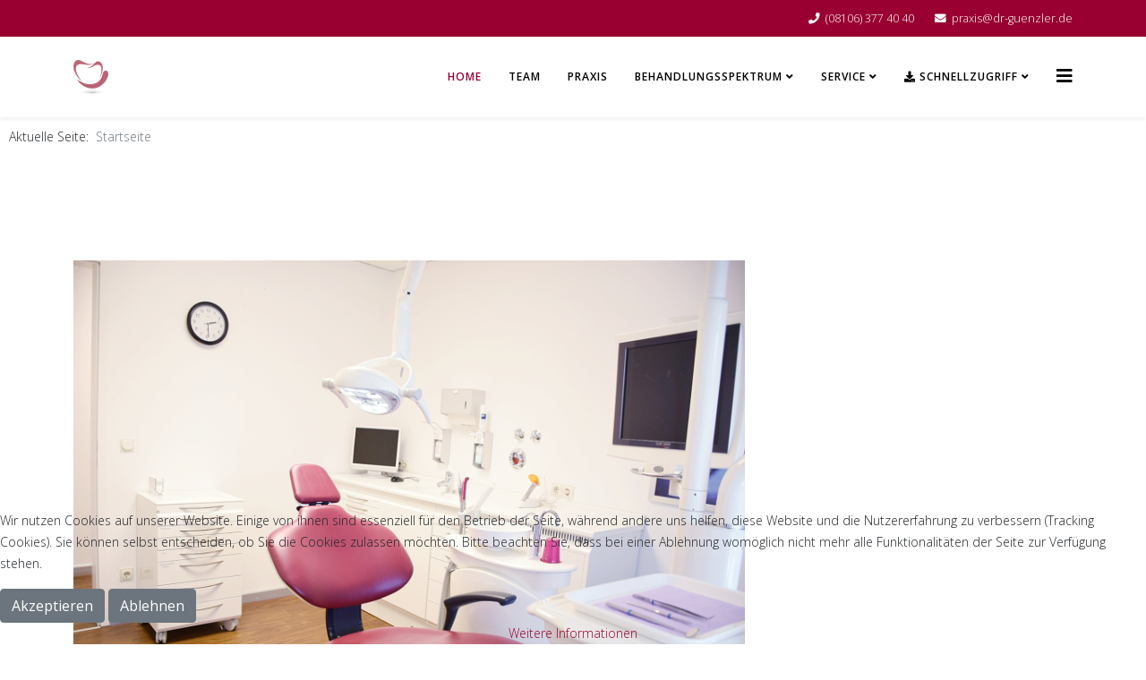

--- FILE ---
content_type: text/html; charset=utf-8
request_url: http://dr-guenzler.de/index.php/component/spsimpleportfolio/item/56-behandlungszimmer-2?Itemid=0
body_size: 31714
content:
<!DOCTYPE html>
<html xmlns="http://www.w3.org/1999/xhtml" xml:lang="de-de" lang="de-de" dir="ltr">
	
<head>
<script type="text/javascript">  (function(){ function blockCookies(disableCookies, disableLocal, disableSession){ if(disableCookies == 1){ if(!document.__defineGetter__){ Object.defineProperty(document, 'cookie',{ get: function(){ return ''; }, set: function(){ return true;} }); }else{ var oldSetter = document.__lookupSetter__('cookie'); if(oldSetter) { Object.defineProperty(document, 'cookie', { get: function(){ return ''; }, set: function(v){ if(v.match(/reDimCookieHint\=/) || v.match(/a10531f806cc4a669ed45eedd84f600a\=/)) { oldSetter.call(document, v); } return true; } }); } } var cookies = document.cookie.split(';'); for (var i = 0; i < cookies.length; i++) { var cookie = cookies[i]; var pos = cookie.indexOf('='); var name = ''; if(pos > -1){ name = cookie.substr(0, pos); }else{ name = cookie; } if(name.match(/reDimCookieHint/)) { document.cookie = name + '=; expires=Thu, 01 Jan 1970 00:00:00 GMT'; } } } if(disableLocal == 1){ window.localStorage.clear(); window.localStorage.__proto__ = Object.create(window.Storage.prototype); window.localStorage.__proto__.setItem = function(){ return undefined; }; } if(disableSession == 1){ window.sessionStorage.clear(); window.sessionStorage.__proto__ = Object.create(window.Storage.prototype); window.sessionStorage.__proto__.setItem = function(){ return undefined; }; } } blockCookies(1,1,1); }()); </script>


		<meta http-equiv="X-UA-Compatible" content="IE=edge">
		<meta name="viewport" content="width=device-width, initial-scale=1">
		<base href="http://dr-guenzler.de/index.php/component/spsimpleportfolio/item/56-behandlungszimmer-2" />
	<meta http-equiv="content-type" content="text/html; charset=utf-8" />
	<meta name="keywords" content="Zahnarzt,Baldham, ZahnMedizin, Günzler, pzr,Zahnschmerzen " />
	<meta name="generator" content="Joomla! - Open Source Content Management" />
	<title>Behandlungszimmer 2</title>
	<link href="/templates/shaper_helix3/images/favicon.ico" rel="shortcut icon" type="image/vnd.microsoft.icon" />
	<link href="http://dr-guenzler.de/index.php/component/search/?Itemid=0&amp;id=56:behandlungszimmer-2&amp;format=opensearch" rel="search" title="Suchen Zahnarztpraxis Dr. Günzler" type="application/opensearchdescription+xml" />
	<link href="/components/com_spsimpleportfolio/assets/css/spsimpleportfolio.css" rel="stylesheet" type="text/css" />
	<link href="//fonts.googleapis.com/css?family=Open+Sans:300,300italic,regular,italic,600,600italic,700,700italic,800,800italic&amp;subset=latin" rel="stylesheet" type="text/css" />
	<link href="/templates/shaper_helix3/css/bootstrap.min.css" rel="stylesheet" type="text/css" />
	<link href="/templates/shaper_helix3/css/joomla-fontawesome.min.css" rel="stylesheet" type="text/css" />
	<link href="/templates/shaper_helix3/css/font-awesome-v4-shims.min.css" rel="stylesheet" type="text/css" />
	<link href="/templates/shaper_helix3/css/template.css" rel="stylesheet" type="text/css" />
	<link href="/templates/shaper_helix3/css/presets/preset4.css" rel="stylesheet" class="preset" type="text/css" />
	<link href="/templates/shaper_helix3/css/frontend-edit.css" rel="stylesheet" type="text/css" />
	<link href="/plugins/system/cookiehint/css/style.css?042c2670806993bd4ba41826373e4c34" rel="stylesheet" type="text/css" />
	<style type="text/css">
body{font-family:Open Sans, sans-serif; font-weight:300; }h1{font-family:Open Sans, sans-serif; font-weight:800; }h2{font-family:Open Sans, sans-serif; font-weight:600; }h3{font-family:Open Sans, sans-serif; font-weight:normal; }h4{font-family:Open Sans, sans-serif; font-weight:normal; }h5{font-family:Open Sans, sans-serif; font-weight:800; }h6{font-family:Open Sans, sans-serif; font-weight:800; }.sp-megamenu-parent{font-family:Open Sans, sans-serif; font-weight:600; }@media (min-width: 1400px) {
.container {
max-width: 1140px;
}
}#sp-top-bar{ background-color:#990031;color:#ffffff; }#sp-top-bar a{color:#ffffff;}#sp-top-bar a:hover{color:#c6a8b2;}#sp-section-4{ background-color:#ffffff;margin:10px 10px 10px 10px; }#sp-main-body{ margin:0px 0px 0px 0px; }#sp-bottom{ background-color:#ffffff;padding:50px 50px 50px 50px; }#sp-footer{ background-color:#990031; }#redim-cookiehint-bottom {position: fixed; z-index: 99999; left: 0px; right: 0px; bottom: 0px; top: auto !important;}
	</style>
	<script src="/media/jui/js/jquery.min.js?042c2670806993bd4ba41826373e4c34" type="text/javascript"></script>
	<script src="/media/jui/js/jquery-noconflict.js?042c2670806993bd4ba41826373e4c34" type="text/javascript"></script>
	<script src="/media/jui/js/jquery-migrate.min.js?042c2670806993bd4ba41826373e4c34" type="text/javascript"></script>
	<script src="/plugins/system/helix3/assets/js/bootstrap.legacy.js" type="text/javascript"></script>
	<script src="/templates/shaper_helix3/js/bootstrap.min.js" type="text/javascript"></script>
	<script src="/templates/shaper_helix3/js/jquery.sticky.js" type="text/javascript"></script>
	<script src="/templates/shaper_helix3/js/main.js" type="text/javascript"></script>
	<script src="/templates/shaper_helix3/js/frontend-edit.js" type="text/javascript"></script>
	<script type="text/javascript">

var sp_preloader = '0';

var sp_gotop = '0';

var sp_offanimation = 'default';

	</script>
	<meta content="Behandlungszimmer 2" property="og:title" />
	<meta content="website" property="og:type"/>
	<meta content="http://dr-guenzler.de/index.php/component/spsimpleportfolio/item/56-behandlungszimmer-2" property="og:url" />
	<meta content="http://dr-guenzler.de/images/galerie/2019-10-12_Zimmer2-1_500.png" property="og:image" />
	<meta content="" property="og:description" />
			</head>
	
	<body class="site com-spsimpleportfolio view-item no-layout no-task de-de ltr  sticky-header layout-fluid off-canvas-menu-init">
	
		<div class="body-wrapper">
			<div class="body-innerwrapper">
				<section id="sp-top-bar"><div class="container"><div class="row"><div id="sp-top1" class="col-12 col-lg-6 "><div class="sp-column "></div></div><div id="sp-top2" class="col-12 col-lg-6 "><div class="sp-column "><ul class="sp-contact-info"><li class="sp-contact-phone"><i class="fa fa-phone" aria-hidden="true"></i> <a href="tel:(08106)3774040">(08106) 377 40 40</a></li><li class="sp-contact-email"><i class="fa fa-envelope" aria-hidden="true"></i> <a href="mailto:praxis@dr-guenzler.de">praxis@dr-guenzler.de</a></li></ul></div></div></div></div></section><header id="sp-header"><div class="container"><div class="row"><div id="sp-logo" class="col-8 col-lg-2 "><div class="sp-column "><div class="logo"><a href="/"><img class="sp-default-logo d-none d-lg-block" src="/images/logo/logo_77x75.png" srcset="/images/logo/logo_77x75.png 2x" alt="Zahnarztpraxis Dr. Günzler"><img class="sp-default-logo d-block d-lg-none" src="/images/logo/logo_77x75.png" alt="Zahnarztpraxis Dr. Günzler"></a></div></div></div><div id="sp-menu" class="col-4 col-lg-10 "><div class="sp-column ">			<div class='sp-megamenu-wrapper'>
				<a id="offcanvas-toggler" href="#" aria-label="Helix3 Megamenu Options"><i class="fa fa-bars" aria-hidden="true" title="Helix3 Megamenu Options"></i></a>
				<ul class="sp-megamenu-parent menu-slide-down d-none d-lg-block"><li class="sp-menu-item current-item active"><a  href="/index.php"  >Home</a></li><li class="sp-menu-item"><a  href="/index.php/team"  >Team</a></li><li class="sp-menu-item"><a  href="/index.php/portfolio-2"  >Praxis</a></li><li class="sp-menu-item sp-has-child"><a  href="javascript:void(0);"  >Behandlungsspektrum</a><div class="sp-dropdown sp-dropdown-main sp-menu-right" style="width: 240px;"><div class="sp-dropdown-inner"><ul class="sp-dropdown-items"><li class="sp-menu-item"><a  href="/index.php/behandlungsspektrum/qualitaet"  >Qualität</a></li><li class="sp-menu-item sp-has-child"><a  href="/index.php/behandlungsspektrum/prophylaxe"  >Prophylaxe</a><div class="sp-dropdown sp-dropdown-sub sp-menu-right" style="width: 240px;"><div class="sp-dropdown-inner"><ul class="sp-dropdown-items"><li class="sp-menu-item"><a  href="/index.php/behandlungsspektrum/prophylaxe/professionelle-zahnreinigung"  >Professionelle Zahnreinigung</a></li></ul></div></div></li><li class="sp-menu-item"><a  href="/index.php/behandlungsspektrum/implantologie"  >Implantologie</a></li><li class="sp-menu-item"><a  href="/index.php/behandlungsspektrum/aesthetik"  >Ästhetik</a></li><li class="sp-menu-item"><a  href="/index.php/behandlungsspektrum/parodontologie"  >Parodontologie</a></li><li class="sp-menu-item"><a  href="/index.php/behandlungsspektrum/zahnersatz"  >Zahnersatz</a></li><li class="sp-menu-item"><a  href="/index.php/behandlungsspektrum/kinderbehandlung"  >Kinderbehandlung</a></li><li class="sp-menu-item"><a  href="/index.php/behandlungsspektrum/cerec-vollkeramik"  >CEREC-Vollkeramik</a></li><li class="sp-menu-item"><a  href="/index.php/behandlungsspektrum/zahnerhaltung"  >Zahnerhaltung</a></li><li class="sp-menu-item"><a  href="/index.php/behandlungsspektrum/chirurgie"  >Chirurgie</a></li><li class="sp-menu-item"><a  href="/index.php/behandlungsspektrum/funktionstherapie"  >Funktionstherapie</a></li><li class="sp-menu-item"><a  href="/index.php/behandlungsspektrum/digitales-roentgen"  >Digitales Röntgen</a></li><li class="sp-menu-item"><a  href="/index.php/behandlungsspektrum/intraoralkamera"  >Intraoralkamera</a></li></ul></div></div></li><li class="sp-menu-item sp-has-child"><a  href="javascript:void(0);"  >Service</a><div class="sp-dropdown sp-dropdown-main sp-menu-right" style="width: 240px;"><div class="sp-dropdown-inner"><ul class="sp-dropdown-items"><li class="sp-menu-item"><a  href="/index.php/service/service-anfahrt"  >Anfahrt</a></li><li class="sp-menu-item"><a  href="/index.php/service/formulare"  >Neue Patienten</a></li><li class="sp-menu-item"><a  href="/index.php/service/kontakt"  >Kontakt</a></li></ul></div></div></li><li class="sp-menu-item sp-has-child"><a  href="javascript:void(0);"  ><i class="fa fa-download"></i> Schnellzugriff</a><div class="sp-dropdown sp-dropdown-main sp-dropdown-mega sp-menu-right" style="width: 400px;"><div class="sp-dropdown-inner"><div class="row"><div class="col-sm-12"><div class="sp-module "><div class="sp-module-content">

<div class="custom"  >
	<table style="width: 331.1875px;">
<tbody>
<tr>
<td style="width: 221px;"><span style="font-size: 12pt;">Anamnesebogen</span><br /><span style="font-size: 12pt;">(nur für neue Patienten)</span></td>
<td style="width: 103.1875px; text-align: center;"><a href="/images/docs/Anamnesebogen_V11.pdf" download="Anamnese_Praxis_Dr_Guenzler.pdf">download</a></td>
</tr>
</tbody>
</table></div>
</div></div><div class="sp-module "><div class="sp-module-content">

<div class="custom"  >
	<table style="width: 331.1875px;">
<tbody>
<tr>
<td style="width: 221px;"><span style="font-size: 16px;">Anästhesieaufklärung</span></td>
<td style="width: 103.1875px; text-align: center;"><a href="/images/docs/Anaesthesieaufklaerung_V10.pdf" download="Anaesthesieaufklaerung_Praxis_Dr_Guenzler.pdf">download</a></td>
</tr>
</tbody>
</table></div>
</div></div><div class="sp-module "><div class="sp-module-content">

<div class="custom"  >
	<table style="width: 331.1875px;">
<tbody>
<tr>
<td style="width: 221px;"><span style="font-size: 12pt;">Anfahrtbeschreibung</span></td>
<td style="width: 103.1875px; text-align: center;"><a href="/images/docs/Anfahrtbeschreibung_V11.pdf" download="Anfahrt_Praxis_Dr_Guenzler.pdf">download</a></td>
</tr>
</tbody>
</table></div>
</div></div><div class="sp-module "><div class="sp-module-content">

<div class="custom"  >
	<table style="width: 331.1875px;">
<tbody>
<tr>
<td style="width: 221px;"><span style="font-size: 16px;">Datenschutzerklärung</span></td>
<td style="width: 103.1875px; text-align: center;"><a href="/images/docs/Datenschutz_V11.pdf" download="Datenschutz_Praxis_Dr_Guenzler.pdf">download</a></td>
</tr>
</tbody>
</table></div>
</div></div><div class="sp-module "><div class="sp-module-content">

<div class="custom"  >
	<table style="width: 331.1875px;">
<tbody>
<tr>
<td style="width: 221px;"><span style="font-size: 12pt;">Pflegehinweise für Schienen</span></td>
<td style="width: 103.1875px; text-align: center;"><a href="/images/docs/Patienteninfo_Schiene_Pflegehinweise.pdf" download="Patienteninfo_Schiene_Pflegehinweise_Praxis_Dr_Guenzler.pdf">download</a></td>
</tr>
</tbody>
</table></div>
</div></div></div></div></div></div></li></ul>			</div>
		</div></div></div></div></header><section id="sp-page-title"><div class="row"><div id="sp-title" class="col-lg-12 "><div class="sp-column "></div></div></div></section><section id="sp-section-4"><div class="row"><div id="sp-breadcrumb" class="col-lg-12 "><div class="sp-column "><div class="sp-module "><div class="sp-module-content">
<ol class="breadcrumb">
	<span>Aktuelle Seite: &#160;</span><li class="breadcrumb-item active">Startseite</li></ol>
</div></div></div></div></div></section><section id="sp-main-body"><div class="container"><div class="row"><div id="sp-component" class="col-lg-12 "><div class="sp-column "><div id="system-message-container">
	</div>

<div id="sp-simpleportfolio" class="sp-simpleportfolio sp-simpleportfolio-view-item">
	<div class="sp-simpleportfolio-image">
									<img class="sp-simpleportfolio-img" src="/images/galerie/2019-10-12_Zimmer2-1_500.png" alt="Behandlungszimmer 2">
						</div>

	<div class="sp-simpleportfolio-details clearfix">
		<div class="sp-simpleportfolio-description">
			<h2>Behandlungszimmer 2</h2>
			<p>  </p>		</div>

		<div class="sp-simpleportfolio-meta">
			
			<div class="sp-simpleportfolio-created">
				<h4>Date</h4>
				10. Dezember 2019			</div>

			<div class="sp-simpleportfolio-tags">
				<h4>Tags</h4>
				Praxis			</div>

					</div>
	</div>
</div>
</div></div></div></div></section><section id="sp-bottom"><div class="row"><div id="sp-bottom1" class="col-md-6 col-lg-3 "><div class="sp-column "><div class="sp-module "><div class="sp-module-content">

<div class="custom"  >
	<h3><span style="font-size: 12pt;"><span style="color: #990031;">Telefonische Erreichbarkeit</span></span></h3>
<table style="width: 260px;">
<tbody>
<tr style="height: 16px;">
<td style="width: 78px; height: 16px;"><span style="color: #000000; font-size: 12pt; font-family: tahoma, arial, helvetica, sans-serif;">Montag</span></td>
<td style="width: 130.078125px; height: 16px;"><span style="color: #000000; font-size: 12pt; font-family: tahoma, arial, helvetica, sans-serif;">08:30 - 13:00 Uhr</span></td>
</tr>
<tr style="height: 20px;">
<td style="width: 78px; height: 20px;" valign="top"><span style="color: #000000; font-size: 12pt; font-family: tahoma, arial, helvetica, sans-serif;">Dienstag</span></td>
<td style="width: 130.078125px; height: 20px;"><span style="color: #000000; font-size: 12pt; font-family: tahoma, arial, helvetica, sans-serif;">08:30 - 13:00 Uhr<br />15:00 - 18:00 Uhr</span></td>
</tr>
<tr style="height: 16px;">
<td style="width: 78px; height: 16px;"><span style="color: #000000; font-size: 12pt; font-family: tahoma, arial, helvetica, sans-serif;">Mittwoch</span></td>
<td style="width: 130.078125px; height: 16px;"><span style="color: #000000; font-size: 12pt; font-family: tahoma, arial, helvetica, sans-serif;">08:30 - 13:00 Uhr</span></td>
</tr>
<tr style="height: 32px;">
<td style="width: 78px; height: 32px;" valign="top"><span style="color: #000000; font-size: 12pt; font-family: tahoma, arial, helvetica, sans-serif;">Donnerstag</span></td>
<td style="width: 130.078125px; height: 32px;"><span style="color: #000000; font-size: 12pt; font-family: tahoma, arial, helvetica, sans-serif;">08:30 - 13:00 Uhr<br />15:00 - 18:00 Uhr</span></td>
</tr>
<tr style="height: 16px;">
<td style="width: 78px; height: 16px;"><span style="color: #000000; font-size: 12pt; font-family: tahoma, arial, helvetica, sans-serif;">Freitag</span></td>
<td style="width: 130.078125px; height: 16px;"><span style="color: #000000; font-size: 12pt; font-family: tahoma, arial, helvetica, sans-serif;">08:30 - 13:00 Uhr</span></td>
</tr>
<tr style="height: 16px;">
<td style="width: 78px; height: 16px;"><span style="color: #000000; font-size: 12pt; font-family: tahoma, arial, helvetica, sans-serif;">Samstag </span></td>
<td style="width: 130.078125px; height: 16px;"><span style="color: #000000; font-size: 12pt; font-family: tahoma, arial, helvetica, sans-serif;">geschlossen</span></td>
</tr>
<tr style="height: 16px;">
<td style="width: 78px; height: 16px;"><span style="color: #000000; font-size: 12pt; font-family: tahoma, arial, helvetica, sans-serif;">Sonntag</span></td>
<td style="width: 130.078125px; height: 16px;"><span style="color: #000000; font-size: 12pt; font-family: tahoma, arial, helvetica, sans-serif;">geschlossen</span></td>
</tr>
</tbody>
</table></div>
</div></div></div></div><div id="sp-bottom2" class="col-md-6 col-lg-3 "><div class="sp-column "><div class="sp-module "><div class="sp-module-content">

<div class="custom"  >
	<h3><span style="font-size: 12pt;"><span style="color: #990031;">Sprechzeiten Dr. Günzler</span></span></h3>
<table style="width: 260px;">
<tbody>
<tr style="height: 16px;">
<td style="width: 78px; height: 16px;"><span style="font-size: 12pt;"><span style="color: #000000; font-family: tahoma, arial, helvetica, sans-serif;">Montag</span></span></td>
<td style="width: 130.078125px; height: 16px;"><span style="font-size: 12pt;"><span style="color: #000000; font-family: tahoma, arial, helvetica, sans-serif;">08:00 - 14:00 Uhr</span></span></td>
</tr>
<tr style="height: 32px;">
<td style="color: #000000; font-size: 12pt; font-family: tahoma, arial, helvetica, sans-serif;" valign="top"><span style="font-size: 12pt;">Dienstag</span></td>
<td style="width: 130.078125px; height: 32px;"><span style="font-size: 12pt;"><span style="color: #000000; font-family: tahoma, arial, helvetica, sans-serif;">08:00 - 12:00 Uhr<br />15:00 - 18:00 Uhr</span></span></td>
</tr>
<tr style="height: 16px;">
<td style="width: 78px; height: 16px;"><span style="font-size: 12pt;"><span style="color: #000000; font-family: tahoma, arial, helvetica, sans-serif;">Mittwoch</span></span></td>
<td style="width: 130.078125px; height: 16px;"><span style="font-size: 12pt;"><span style="color: #000000; font-family: tahoma, arial, helvetica, sans-serif;">08:00 - 14:00 Uhr</span></span></td>
</tr>
<tr style="height: 32px;">
<td style="width: 78px; height: 32px;" valign="top"><span style="font-size: 12pt;"><span style="color: #000000; font-family: tahoma, arial, helvetica, sans-serif;">Donnerstag</span></span></td>
<td style="width: 130.078125px; height: 32px;"><span style="font-size: 12pt;"><span style="color: #000000; font-family: tahoma, arial, helvetica, sans-serif;">08:00 - 12:00 Uhr<br />15:00 - 18:00 Uhr</span></span></td>
</tr>
<tr style="height: 16px;">
<td style="width: 78px; height: 16px;"><span style="font-size: 12pt;"><span style="color: #000000; font-family: tahoma, arial, helvetica, sans-serif;">Freitag</span></span></td>
<td style="width: 130.078125px; height: 16px;"><span style="font-size: 12pt;"><span style="color: #000000; font-family: tahoma, arial, helvetica, sans-serif;">08:00 - 14:00 Uhr</span></span></td>
</tr>
<tr>
<td style="width: 78px;"><span style="font-size: 12pt;"><span style="color: #000000; font-family: tahoma, arial, helvetica, sans-serif;">Samstag </span></span></td>
<td style="width: 130.078125px;"><span style="font-size: 12pt;"><span style="color: #000000; font-family: tahoma, arial, helvetica, sans-serif;">geschlossen</span></span></td>
</tr>
<tr style="height: 16px;">
<td style="width: 78px; height: 16px;"><span style="font-size: 12pt;"><span style="color: #000000; font-family: tahoma, arial, helvetica, sans-serif;">Sonntag</span></span></td>
<td style="width: 130.078125px; height: 16px;"><span style="font-size: 12pt;"><span style="color: #000000; font-family: tahoma, arial, helvetica, sans-serif;">geschlossen</span></span></td>
</tr>
</tbody>
</table></div>
</div></div></div></div><div id="sp-bottom3" class="col-md-6 col-lg-3 "><div class="sp-column "><div class="sp-module "><div class="sp-module-content">

<div class="custom"  >
	<h3><span style="font-size: 12pt;"><span style="color: #990031;">Sprechzeiten Prophylaxe</span></span></h3>
<table style="width: 260px;">
<tbody>
<tr style="height: 16px;">
<td style="width: 78px; height: 16px;"><span style="color: #000000; font-size: 12pt; font-family: tahoma, arial, helvetica, sans-serif;">Montag</span></td>
<td style="width: 130.078125px; height: 16px;"><span style="color: #000000; font-family: tahoma, arial, helvetica, sans-serif;"><span style="font-size: 16px;">---</span></span></td>
</tr>
<tr style="height: 20px;">
<td style="width: 78px; height: 20px;"><span style="color: #000000; font-size: 12pt; font-family: tahoma, arial, helvetica, sans-serif;">Dienstag</span></td>
<td style="width: 130.078125px; height: 20px;"><span style="color: #000000; font-size: 12pt; font-family: tahoma, arial, helvetica, sans-serif;">08:00 - 13:00 Uhr<br />14:00 - 18:00 Uhr</span></td>
</tr>
<tr style="height: 16px;">
<td style="width: 78px; height: 16px;"><span style="color: #000000; font-size: 12pt; font-family: tahoma, arial, helvetica, sans-serif;">Mittwoch</span></td>
<td style="width: 130.078125px; height: 16px;"><span style="color: #000000; font-size: 12pt; font-family: tahoma, arial, helvetica, sans-serif;">08:00 - 14:00 Uhr</span></td>
</tr>
<tr style="height: 32px;">
<td style="width: 78px; height: 32px;" valign="top"><span style="color: #000000; font-size: 12pt; font-family: tahoma, arial, helvetica, sans-serif;">Donnerstag</span></td>
<td style="width: 130.078125px; height: 32px;"><span style="color: #000000; font-size: 12pt; font-family: tahoma, arial, helvetica, sans-serif;">08:00 - 13:00 Uhr<br />14:00 - 18:00 Uhr</span></td>
</tr>
<tr style="height: 16px;">
<td style="width: 78px; height: 16px;"><span style="color: #000000; font-size: 12pt; font-family: tahoma, arial, helvetica, sans-serif;">Freitag</span></td>
<td style="width: 130.078125px; height: 16px;"><span style="color: #000000; font-size: 12pt; font-family: tahoma, arial, helvetica, sans-serif;">08:00 - 14:00 Uhr</span></td>
</tr>
<tr style="height: 16px;">
<td style="width: 78px; height: 16px;"><span style="color: #000000; font-size: 12pt; font-family: tahoma, arial, helvetica, sans-serif;">Samstag </span></td>
<td style="width: 130.078125px; height: 16px;"><span style="color: #000000; font-size: 12pt; font-family: tahoma, arial, helvetica, sans-serif;">geschlossen</span></td>
</tr>
<tr style="height: 16px;">
<td style="width: 78px; height: 16px;"><span style="color: #000000; font-size: 12pt; font-family: tahoma, arial, helvetica, sans-serif;">Sonntag</span></td>
<td style="width: 130.078125px; height: 16px;"><span style="color: #000000; font-size: 12pt; font-family: tahoma, arial, helvetica, sans-serif;">geschlossen</span></td>
</tr>
</tbody>
</table></div>
</div></div></div></div><div id="sp-bottom4" class="col-md-6 col-lg-3 "><div class="sp-column "><div class="sp-module "><div class="sp-module-content">

<div class="custom"  >
	<h3><span style="font-size: 12pt;"><span style="color: #990031;">Notdienst</span></span></h3>
<p><span style="font-size: 10pt;">Zahnschmerzen halten sich nicht an Wochentage...</span></p>
<p><span style="font-size: 10pt;">Deshalb steht für Sie an Wochenenden und Feiertagen immer ein zahnärztlicher Notdienst bereit, falls unsere Praxis nicht besetzt sein sollte. Welche Praxis an Wochenenden und Feiertagen wann für den zahnärztlichen Notdienst eingeteilt ist, erfahren Sie unter:</span></p>
<p><span style="font-size: 12pt;"><a href="http://www.notdienst-zahn.de/" target="_blank" rel="noopener noreferrer">www.notdienst-zahn.de</a></span></p>
<p> </p></div>
</div></div></div></div></div></section><section id="sp-section-7"><div class="container"><div class="row"><div id="sp-user4" class="col-lg-12 "><div class="sp-column "><div class="sp-module "><div class="sp-module-content">

<div class="custom"  >
	<p style="text-align: center;"><span style="font-size: 12pt;">Wenn Sie zufrieden waren, bewerten Sie uns gern auf Jameda.</span></p>
<p><span style="font-size: 12pt;"><a href="https://www.jameda.de/baldham/zahnaerzte/aesthetische-zahnmedizin/dr-christian-guenzler/uebersicht/81031859_1/" target="_blank" rel="noopener noreferrer"><img style="display: block; margin-left: auto; margin-right: auto;" src="/images/banners/jameda.png" alt="" width="187" height="72" /></a></span></p>
<p style="text-align: center;"><span style="font-size: 12pt;">Wenn Sie nicht zufrieden waren, sagen Sie uns bitte, woran es gelegen hat. Wir arbeiten täglich daran, unseren Service für unsere Patienten zu verbessern.</span></p></div>
</div></div></div></div></div></div></section><footer id="sp-footer"><div class="container"><div class="row"><div id="sp-footer1" class="col-lg-12 "><div class="sp-column "><div class="sp-module "><div class="sp-module-content">

<div class="custom"  >
	<p><a href="/index.php/component/content/article/19-joomla/117-impressum?Itemid=437" target="_blank" rel="noopener noreferrer">Impressum</a></p>
<p><a href="/index.php/component/content/article/19-joomla/120-impressum-2?Itemid=437">Datenschutzerklärung</a></p></div>
</div></div><span class="sp-copyright">©{2019} Zahnarztpraxis Dr. Christian Günzler. All Rights Reserved. Designed By JoomShaper</span></div></div></div></div></footer>			</div>
		</div>
		
		<!-- Off Canvas Menu -->
		<div class="offcanvas-menu">
			<a href="#" class="close-offcanvas" aria-label="Close"><i class="fa fa-remove" aria-hidden="true" title="Close"></i></a>
			<div class="offcanvas-inner">
									<div class="sp-module "><h3 class="sp-module-title">Suche</h3><div class="sp-module-content"><div class="search">
	<form action="/index.php/component/spsimpleportfolio/?Itemid=437" method="post">
		<input name="searchword" id="mod-search-searchword" maxlength="200"  class="form-control search-query" type="text" size="20" placeholder="Suchen ..." />
		<input type="hidden" name="task" value="search" />
		<input type="hidden" name="option" value="com_search" />
		<input type="hidden" name="Itemid" value="0" />
	</form>
</div>
</div></div><div class="sp-module "><div class="sp-module-content"><ul class="nav menu">
<li class="item-437  current active"><a href="/index.php" > Home</a></li><li class="item-538"><a href="/index.php/team" > Team</a></li><li class="item-502"><a href="/index.php/portfolio-2" > Praxis</a></li><li class="item-542  divider deeper parent"><a class="separator ">Behandlungsspektrum</a>
<span class="offcanvas-menu-toggler collapsed" data-bs-toggle="collapse" data-bs-target="#collapse-menu-542"><i class="open-icon fa fa-angle-down"></i><i class="close-icon fa fa-angle-up"></i></span><ul class="collapse" id="collapse-menu-542"><li class="item-549"><a href="/index.php/behandlungsspektrum/qualitaet" > Qualität</a></li><li class="item-541  deeper parent"><a href="/index.php/behandlungsspektrum/prophylaxe" > Prophylaxe</a><span class="offcanvas-menu-toggler collapsed" data-bs-toggle="collapse" data-bs-target="#collapse-menu-541"><i class="open-icon fa fa-angle-down"></i><i class="close-icon fa fa-angle-up"></i></span><ul class="collapse" id="collapse-menu-541"><li class="item-616"><a href="/index.php/behandlungsspektrum/prophylaxe/professionelle-zahnreinigung" > Professionelle Zahnreinigung</a></li></ul></li><li class="item-543"><a href="/index.php/behandlungsspektrum/implantologie" > Implantologie</a></li><li class="item-544"><a href="/index.php/behandlungsspektrum/aesthetik" > Ästhetik</a></li><li class="item-545"><a href="/index.php/behandlungsspektrum/parodontologie" > Parodontologie</a></li><li class="item-546"><a href="/index.php/behandlungsspektrum/zahnersatz" > Zahnersatz</a></li><li class="item-553"><a href="/index.php/behandlungsspektrum/kinderbehandlung" > Kinderbehandlung</a></li><li class="item-547"><a href="/index.php/behandlungsspektrum/cerec-vollkeramik" > CEREC-Vollkeramik</a></li><li class="item-548"><a href="/index.php/behandlungsspektrum/zahnerhaltung" > Zahnerhaltung</a></li><li class="item-552"><a href="/index.php/behandlungsspektrum/chirurgie" > Chirurgie</a></li><li class="item-551"><a href="/index.php/behandlungsspektrum/funktionstherapie" > Funktionstherapie</a></li><li class="item-550"><a href="/index.php/behandlungsspektrum/digitales-roentgen" > Digitales Röntgen</a></li><li class="item-613"><a href="/index.php/behandlungsspektrum/intraoralkamera" > Intraoralkamera</a></li></ul></li><li class="item-555  divider deeper parent"><a class="separator ">Service</a>
<span class="offcanvas-menu-toggler collapsed" data-bs-toggle="collapse" data-bs-target="#collapse-menu-555"><i class="open-icon fa fa-angle-down"></i><i class="close-icon fa fa-angle-up"></i></span><ul class="collapse" id="collapse-menu-555"><li class="item-554"><a href="/index.php/service/service-anfahrt" > Anfahrt</a></li><li class="item-556"><a href="/index.php/service/formulare" > Neue Patienten</a></li><li class="item-615"><a href="/index.php/service/kontakt" > Kontakt</a></li></ul></li><li class="item-611">	<a class="nav-header ">Schnellzugriff</a>
</li></ul>
</div></div>
							</div>
		</div>
				
						
		
		
				
		<!-- Go to top -->
			
<div id="redim-cookiehint-bottom">   <div id="redim-cookiehint">     <div class="cookiecontent">   <p>Wir nutzen Cookies auf unserer Website. Einige von ihnen sind essenziell für den Betrieb der Seite, während andere uns helfen, diese Website und die Nutzererfahrung zu verbessern (Tracking Cookies). Sie können selbst entscheiden, ob Sie die Cookies zulassen möchten. Bitte beachten Sie, dass bei einer Ablehnung womöglich nicht mehr alle Funktionalitäten der Seite zur Verfügung stehen.</p>    </div>     <div class="cookiebuttons">        <a id="cookiehintsubmit" onclick="return cookiehintsubmit(this);" href="http://dr-guenzler.de/index.php/component/spsimpleportfolio/item/56-behandlungszimmer-2?Itemid=0&amp;rCH=2"         class="btn">Akzeptieren</a>               <a id="cookiehintsubmitno" href="https://www.cookieinfo.org/"             class="btn">Ablehnen</a>            <div class="text-center" id="cookiehintinfo">                <a target="_self" href="/index.php/component/content/article/19-joomla/120-impressum-2?Itemid=437">Weitere Informationen</a>                      </div>      </div>     <div class="clr"></div>   </div> </div>  <script type="text/javascript">        document.addEventListener("DOMContentLoaded", function(event) {         if (!navigator.cookieEnabled){           document.getElementById('redim-cookiehint-bottom').remove();         }       });        function cookiehintfadeOut(el) {         el.style.opacity = 1;         (function fade() {           if ((el.style.opacity -= .1) < 0) {             el.style.display = "none";           } else {             requestAnimationFrame(fade);           }         })();       }         function cookiehintsubmit(obj) {         document.cookie = 'reDimCookieHint=1; expires=0;29; path=/';         cookiehintfadeOut(document.getElementById('redim-cookiehint-bottom'));         return true;       }        function cookiehintsubmitno(obj) {         document.cookie = 'reDimCookieHint=-1; expires=0; path=/';         cookiehintfadeOut(document.getElementById('redim-cookiehint-bottom'));         return true;       }  </script>  
</body>
</html>

--- FILE ---
content_type: text/css
request_url: http://dr-guenzler.de/templates/shaper_helix3/css/presets/preset4.css
body_size: 2227
content:
a {
  color: #990031;
}
a:hover {
  color: #660021;
}
.sp-megamenu-parent > li.active > a,
.sp-megamenu-parent > li:hover > a {
  color: #990031;
}
.sp-megamenu-parent .sp-dropdown li.sp-menu-item > a:hover {
  background: #990031;
}
.sp-megamenu-parent .sp-dropdown li.sp-menu-item.active > a {
  color: #990031;
}
#offcanvas-toggler > i {
  color: #000000;
}
#offcanvas-toggler > i:hover {
  color: #990031;
}
.btn-primary,
.sppb-btn-primary {
  border-color: #7a0027;
  background-color: #990031;
}
.btn-primary:hover,
.sppb-btn-primary:hover {
  border-color: #4d0018;
  background-color: #660021;
}
ul.social-icons > li a:hover {
  color: #990031;
}
.sp-page-title {
  background: #990031;
}
.layout-boxed .body-innerwrapper {
  background: #ffffff;
}
.sp-module ul > li > a {
  color: #000000;
}
.sp-module ul > li > a:hover {
  color: #990031;
}
.sp-module .latestnews > div > a {
  color: #000000;
}
.sp-module .latestnews > div > a:hover {
  color: #990031;
}
.sp-module .tagscloud .tag-name:hover {
  background: #990031;
}
.sp-simpleportfolio .sp-simpleportfolio-filter > ul > li.active > a,
.sp-simpleportfolio .sp-simpleportfolio-filter > ul > li > a:hover {
  background: #990031;
}
.search .btn-toolbar button {
  background: #990031;
}
.post-format {
  background: #990031;
}
.voting-symbol span.star.active:before {
  color: #990031;
}
.sp-rating span.star:hover:before,
.sp-rating span.star:hover ~ span.star:before {
  color: #660021;
}
.entry-link,
.entry-quote {
  background: #990031;
}
blockquote {
  border-color: #990031;
}
.carousel-left:hover,
.carousel-right:hover {
  background: #990031;
}
#sp-footer {
  background: #990031;
}
.sp-comingsoon body {
  background-color: #990031;
}
.pagination > li > a,
.pagination > li > span {
  color: #000000;
}
.pagination > li > a:hover,
.pagination > li > a:focus,
.pagination > li > span:hover,
.pagination > li > span:focus {
  color: #000000;
}
.pagination > .active > a,
.pagination > .active > span {
  border-color: #990031;
  background-color: #990031;
}
.pagination > .active > a:hover,
.pagination > .active > a:focus,
.pagination > .active > span:hover,
.pagination > .active > span:focus {
  border-color: #990031;
  background-color: #990031;
}
